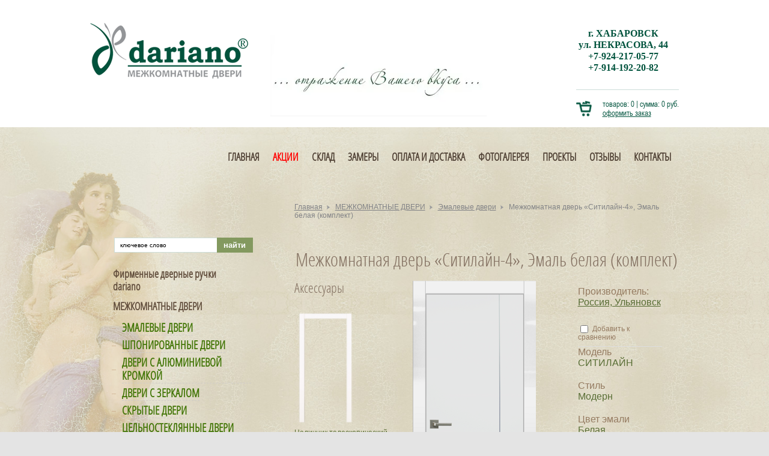

--- FILE ---
content_type: text/html; charset=utf-8
request_url: https://dariano-hab.ru/magazin/product/layn-4-emal-belaya
body_size: 12729
content:

	<!DOCTYPE HTML>
<HTML>
  <head>
<link rel="icon" href="https://dariano-hab.ru/favicon.ico" type="image/x-icon" />
<link rel="shortcut icon" href="https://dariano-hab.ru/favicon.ico" type="image/x-icon" />
<meta charset="utf-8" />
<meta name="robots" content="all"/>
<meta http-equiv="Content-Type" content="text/html; charset=UTF-8" />
	<title>Межкомнатная дверь «Ситилайн-4», Эмаль белая (комплект), купить по выгодной цене от 43 000 руб.</title>
	<meta name="description" content="Ищете где можно купить Межкомнатная дверь «Ситилайн-4», Эмаль белая (комплект) по цене от 43 000 руб. в Хабаровске? Обращайтесь к нам 8-914-192-20-82 – проконсультируем, установим и доставим." />
<meta name="keywords" content="Лайн-4 Эмаль белая" />
<meta name="SKYPE_TOOLBAR" content="SKYPE_TOOLBAR_PARSER_COMPATIBLE" />
<meta name='wmail-verification' content='8b869385ace461a9' />
<meta name='yandex-verification' content='79028d0b3208033e' />

<link rel="canonical" href="/magazin/product/layn-4-emal-belaya"/>
<link rel="preload" href="/t/v887/images/opensans-condlight-webfont.woff" as="font" type="font/woff" crossorigin="anonimos">
<link rel="preload" href="/t/v887/images/arialn-webfont.woff" as="font" type="font/woff" crossorigin="anonimos">
<link rel="preload" href="/g/fonts/open_sans//open_sans-r.woff" as="font" type="font/woff" crossorigin="anonimos">
<link rel="preload" href="/g/fonts/open_sans//open_sans-i.woff" as="font" type="font/woff" crossorigin="anonimos">
<!--[if lt IE 9]>
<script src="/t/v887/images/html5.js"></script>
<![endif]-->

<link rel="preload" href="/g/libs/jquery/1.9.1/jquery.min.js" as="script" />
<script src="/g/libs/jquery/1.9.1/jquery.min.js"></script>

<link rel="preload" href="/shared/s3/css/calendar.css" as="style" />
<link rel="preload" href="/shared/s3/js/lang/ru.js" as="script" />
<link rel="preload" href="/g/basestyle/1.0.0/user/user.blue.css" as="style" />
<link rel="preload" href="/g/basestyle/1.0.0/user/user.js" as="script" />
<link rel="preload" href="/g/libs/lightgallery/v1.2.0/css/lightgallery.min.css" as="style" />
<meta name="msvalidate.01" content="1D88B4B5647B1D4F447CAECBA678A55A" />
<meta name="yandex-verification" content="d6c1964c2f7839b6" />
<meta name="yandex-verification" content="d6c1964c2f7839b6" />
<meta name="google-site-verification" content="gwBskqp4bssjFFsnwaj1Yc45-2wP7cWdUccMtXS9nP8" />

            <!-- 46b9544ffa2e5e73c3c971fe2ede35a5 -->
            <script src='/shared/s3/js/lang/ru.js'></script>
            <script src='/shared/s3/js/common.min.js'></script>
        <link rel='stylesheet' type='text/css' href='/shared/s3/css/calendar.css' /><link rel='stylesheet' type='text/css' href='/shared/highslide-4.1.13/highslide.min.css'/>
<script type='text/javascript' src='/shared/highslide-4.1.13/highslide-full.packed.js'></script>
<script type='text/javascript'>
hs.graphicsDir = '/shared/highslide-4.1.13/graphics/';
hs.outlineType = null;
hs.showCredits = false;
hs.lang={cssDirection:'ltr',loadingText:'Загрузка...',loadingTitle:'Кликните чтобы отменить',focusTitle:'Нажмите чтобы перенести вперёд',fullExpandTitle:'Увеличить',fullExpandText:'Полноэкранный',previousText:'Предыдущий',previousTitle:'Назад (стрелка влево)',nextText:'Далее',nextTitle:'Далее (стрелка вправо)',moveTitle:'Передвинуть',moveText:'Передвинуть',closeText:'Закрыть',closeTitle:'Закрыть (Esc)',resizeTitle:'Восстановить размер',playText:'Слайд-шоу',playTitle:'Слайд-шоу (пробел)',pauseText:'Пауза',pauseTitle:'Приостановить слайд-шоу (пробел)',number:'Изображение %1/%2',restoreTitle:'Нажмите чтобы посмотреть картинку, используйте мышь для перетаскивания. Используйте клавиши вперёд и назад'};</script>
<link rel="icon" href="/favicon.png" type="image/png">
	<link rel="apple-touch-icon" href="/thumb/2/LWXycLAsrYVHUeczKuvz_w/r/favicon.png">
	<link rel="apple-touch-icon" sizes="57x57" href="/thumb/2/cSiQoKjZkTMIo0ziQoXd3Q/57c57/favicon.png">
	<link rel="apple-touch-icon" sizes="60x60" href="/thumb/2/ADHYAP_QOPaTX7kCwZk1yQ/60c60/favicon.png">
	<link rel="apple-touch-icon" sizes="72x72" href="/thumb/2/NUeGOwT7ccqi0vKCk5c7CQ/72c72/favicon.png">
	<link rel="apple-touch-icon" sizes="76x76" href="/thumb/2/hXphuvuCGMlCNmPwtBK8JQ/76c76/favicon.png">
	<link rel="apple-touch-icon" sizes="114x114" href="/thumb/2/eu_DCr8HaH-4Fl9Q5T1Yug/114c114/favicon.png">
	<link rel="apple-touch-icon" sizes="120x120" href="/thumb/2/3MmgBXK7FEpfGfzqoDIQig/120c120/favicon.png">
	<link rel="apple-touch-icon" sizes="144x144" href="/thumb/2/j9LDtrtN_JRbLahuwp6tEA/144c144/favicon.png">
	<link rel="apple-touch-icon" sizes="152x152" href="/thumb/2/hJpSN6oEQd3e9064W7B_Jg/152c152/favicon.png">
	<link rel="apple-touch-icon" sizes="180x180" href="/thumb/2/f_vyPxiafrQ-f6zkloMaLQ/180c180/favicon.png">
	
	<meta name="msapplication-TileImage" content="/thumb/2/bmMZwZpxmRExzY98ed18Wg/c/favicon.png">
	<meta name="msapplication-square70x70logo" content="/thumb/2/u4ZCgXlIt0M0m6gZuZtRyQ/70c70/favicon.png">
	<meta name="msapplication-square150x150logo" content="/thumb/2/foNNC3kvbPYBac4AKEENng/150c150/favicon.png">
	<meta name="msapplication-wide310x150logo" content="/thumb/2/4xXaTyEaqfQGm4mLgRUUfg/310c150/favicon.png">
	<meta name="msapplication-square310x310logo" content="/thumb/2/rmdEXcb0zBLSx3J7TTuAiw/310c310/favicon.png">

<link rel='stylesheet' type='text/css' href='/t/images/__csspatch/1/patch.css'/>

<!--s3_require-->
<link rel="stylesheet" href="/g/basestyle/1.0.1/user/user.css" type="text/css"/>
<link rel="stylesheet" href="/g/basestyle/1.0.1/user/user.blue.css" type="text/css"/>
<script type="text/javascript" src="/g/basestyle/1.0.1/user/user.js" async></script>
<!--/s3_require-->


<link rel="preload" href="/g/shop2v2/default/css/theme.less.css" as="style" />
<link rel="preload" href="/g/printme.js" as="script" />
<link rel="preload" href="/g/shop2v2/default/js/tpl.js" as="script" />
<link rel="preload" href="/g/shop2v2/default/js/baron.min.js" as="script" />
<link rel="preload" href="/g/shop2v2/default/js/shop2.2.min.js" as="script" />
			
		
		
		
			<link rel="stylesheet" type="text/css" href="/g/shop2v2/default/css/theme.less.css">		
			<script type="text/javascript" src="/g/printme.js"></script>
		<script type="text/javascript" src="/g/shop2v2/default/js/tpl.js"></script>
		<script type="text/javascript" src="/g/shop2v2/default/js/baron.min.js"></script>
		
			<script type="text/javascript" src="/g/shop2v2/default/js/shop2.2.min.js"></script>
		
	<script type="text/javascript">shop2.init({"productRefs": {"1359362609":{"model_123":{"69436901":["1597785409"]},"stil_":{"49624301":["1597785409"]},"cvet_emali_900":{"49633501":["1597785409"]},"gluhaa_ili_so_steklom":{"49624501":["1597785409"]},"emalevye_dveri":{"1":["1597785409"]}}},"apiHash": {"getPromoProducts":"fd1c5998fd7284b78979b4c1f8b12449","getSearchMatches":"0a8f056e0a0a1bebeae2fc8227733571","getFolderCustomFields":"aedacefbc287c5277f7655d260db393b","getProductListItem":"2664d08110fdbfe52e7f8204b8393e5d","cartAddItem":"52977c341a87290bb6b2177c5ba9fa55","cartRemoveItem":"01cce141c072d40f70b117a1b0394745","cartUpdate":"f8812cdc06949ae674576720c6f71f69","cartRemoveCoupon":"422b2b43b2081320fe55b0dd1c9ab679","cartAddCoupon":"2506fb03d11eb699342a5670cd5cf87e","deliveryCalc":"37c59dce5808a792a56f258e1d32613b","printOrder":"7d044e56c2d76b881f0221c556a069a9","cancelOrder":"1d3ad813701715a6af1c8af890ad275b","cancelOrderNotify":"543a82a6c6078b26e0529184ce951ed2","repeatOrder":"4e105c5697ef95251c6494b5d28cad7a","paymentMethods":"395dc71204ff24ca2854e9c6be4de402","compare":"ef7e0d161b677b6adfa3d70fbfc67e2a"},"hash": null,"verId": 710960,"mode": "product","step": "","uri": "/magazin","IMAGES_DIR": "/d/","my": {"show_sections":true,"similar":"\u041f\u043e\u0445\u043e\u0436\u0438\u0435 \u0434\u0432\u0435\u0440\u0438","min_count_in_select":0},"shop2_cart_order_payments": 5,"cf_margin_price_enabled": 0,"maps_yandex_key":"","maps_google_key":""});</script>
<style type="text/css">.product-item-thumb {width: 160px;}.product-item-thumb .product-image, .product-item-simple .product-image {height: 225px;width: 160px;}.product-item-thumb .product-amount .amount-title {width: 64px;}.product-item-thumb .product-price {width: 110px;}.shop2-product .product-side-l {width: 260px;}.shop2-product .product-image {height: 450px;width: 260px;}.shop2-product .product-thumbnails li {width: 76px;height: 76px;}</style>

<link rel="stylesheet" href="/t/v887/images/shop2v2blocks.less.css">
<link rel="stylesheet" href="/t/v887/images/styles.less.css">
<link rel="stylesheet" href="/t/images/css/adlaim-template.css">


<!-- Global site tag (gtag.js) - Google Analytics -->
<script async src="https://www.googletagmanager.com/gtag/js?id=UA-154989319-29"></script>
<script>
  window.dataLayer = window.dataLayer || [];
  function gtag(){dataLayer.push(arguments);}
  gtag('js', new Date());

  gtag('config', 'UA-154989319-29');
</script>

<style>
    .lazy {
      background-image: none !important;
    }
</style>

<script>
    document.addEventListener("DOMContentLoaded", function() {
  var lazyloadImages;    

  if ("IntersectionObserver" in window) {
    lazyloadImages = document.querySelectorAll(".lazy");
    var imageObserver = new IntersectionObserver(function(entries, observer) {
      entries.forEach(function(entry) {
        if (entry.isIntersecting) {
          var image = entry.target;
          image.classList.remove("lazy");
          imageObserver.unobserve(image);
        }
      });
    });

    lazyloadImages.forEach(function(image) {
      imageObserver.observe(image);
    });
  } else {  
    var lazyloadThrottleTimeout;
    lazyloadImages = document.querySelectorAll(".lazy");
    
    function lazyload () {
      if(lazyloadThrottleTimeout) {
        clearTimeout(lazyloadThrottleTimeout);
      }    

      lazyloadThrottleTimeout = setTimeout(function() {
        var scrollTop = window.pageYOffset;
        lazyloadImages.forEach(function(img) {
            if(img.offsetTop < (window.innerHeight + scrollTop)) {
              img.src = img.dataset.src;
              img.classList.remove('lazy');
            }
        });
        if(lazyloadImages.length == 0) { 
          document.removeEventListener("scroll", lazyload);
          window.removeEventListener("resize", lazyload);
          window.removeEventListener("orientationChange", lazyload);
        }
      }, 20);
    }

    document.addEventListener("scroll", lazyload);
    window.addEventListener("resize", lazyload);
    window.addEventListener("orientationChange", lazyload);
  }
})
</script>



</head>
<body>
	
	
	  <div class="verh" id="toTop">
    <a href="#"><img src="/t/v887/images/verh.png" height="24" width="81" alt=""></a>
  </div>
  <div class="wrapper">
        <div class="abs"><img class="lazy" src="/t/v887/images/abs_bg.jpg" alt=""><div class="abs_t"></div> <div class="abs_l"></div></div>
   <div class="wrapp_in">
   <header>
   <div class="header">
 <a href="http://dariano-hab.ru" class="logo"><img src="/t/v887/images/logo.png"  alt=""></a>
     
    <div class="slog"><p><img alt="Правая часть фриза" height="136" src="/thumb/2/6Bz4KYS4YPuoJZZvNYzawg/360r300/d/pravaya_chast_friza.jpg" style="border-width: 0" width="360" /></p>

<p>&nbsp;</p></div>


    <div class="head_right">
      <div class="adres "><p style="text-align: center;">&nbsp;</p>

<table border="1" cellpadding="1" cellspacing="1" style="width: 158px;">
	<tbody>
		<tr>
			<td style="width: 148px; text-align: center;"><span data-mega-font-name="times_new_roman" style="font-family:Times New Roman,Times,serif;"><strong>г. ХАБАРОВСК</strong></span></td>
		</tr>
		<tr>
			<td style="width: 148px; text-align: center;"><span data-mega-font-name="times_new_roman" style="font-family:Times New Roman,Times,serif;"><strong>ул. НЕКРАСОВА, 44</strong></span></td>
		</tr>
		<tr>
			<td style="width: 148px; text-align: center;"><span data-mega-font-name="times_new_roman" style="font-family:Times New Roman,Times,serif;"><strong>+7-924-217-05-77<br />
			+7-914-192-20-82</strong></span></td>
		</tr>
	</tbody>
</table>

<p>&nbsp;</p></div>
                <noindex><div class="cart">
<div id="shop2-cart-preview">
	
			<p><span>товаров:</span> <span>0</span> | <span>сумма:</span> <span>0 руб.</span></p>
			<div class="clear-container"></div>
			<p><a href="/magazin/cart" class="order-btn">оформить заказ</a></p>
            
</div><!-- Cart Preview --></div></noindex>
                   </div>
    <div class="clear"></div>
</div>
</header>

<nav class="t_menuvnt ">
      <ul id="lmenu1">
            <li><a href="http://dariano-hab.ru/" >Главная</a>
                                </li>
                                <li><a href="/magazin/folder/aktsiya"  target="_blank"><span style="color:red">АКЦИИ </span></a>
                                </li>
                                <li><a href="http://dariano-hab.ru/magazin/folder/sklad-greenwooddoors" >СКЛАД</a>
                                </li>
                                <li><a href="/napishite-nam" >Замеры</a>
                                </li>
                                <li><a href="/oplata-i-dostavka" >Оплата и доставка</a>
                                </li>
                                <li><a href="/gallery" >Фотогалерея</a>
                                </li>
                                <li><a href="/galereya" >проекты</a>
                                </li>
                                <li><a href="/otzyvy"  target="_blank">Отзывы</a>
                                </li>
                                <li><a href="/kontakty" >Контакты</a>
         </li></ul>
       
<div class="clear"></div>


</nav>
<section class="middle">
  <article>
            <div class="conntent" id="printMe">

      
<div class="breadcrumbs" data-url="/"><a href="/">Главная</a>&nbsp;&nbsp;&nbsp;<a href="/magazin/folder/mezhkomnatnye-dveri">МЕЖКОМНАТНЫЕ ДВЕРИ</a>&nbsp;&nbsp;&nbsp;<a href="/magazin/folder/emalevye-dveri">Эмалевые двери</a>&nbsp;&nbsp;&nbsp;Межкомнатная дверь «Ситилайн-4», Эмаль белая (комплект)</div>
              <h1>Межкомнатная дверь «Ситилайн-4», Эмаль белая (комплект)</h1>
      
	
	
		
		
							
						
							
						
							
			
			
					

	
					
	
	
					<div class="shop2-product-article"><span>Артикул:</span> нет</div>
	
	<div class="left-column-pr">
      		        <h4>
			            	Аксессуары
                   	</h4>
		<div class="shop2-group-kinds">
							    <div class="shop2-kind-item">

		<form method="post" action="/magazin?mode=cart&amp;action=add" accept-charset="utf-8">
			<input type="hidden" name="kind_id" value="1079475009" />
			<input type="hidden" name="product_id" value="963523409" />
			<input type="hidden" name="meta" value="null" />
			


			<div class="kind-image">
								<a href="/magazin/product/nalichnik-modern-emal-belaya-k-t-na-2-storony"><img src="/thumb/2/c6-Ctv5dZQLfeohOODha-A/80r194/d/kolonny_dyuna_emal%CA%B9_belaya.png" alt="" /></a>
				<div class="verticalMiddle"></div>
							</div>
			<div class="kind-details">
				<div class="kind-name"><a href="/magazin/product/nalichnik-modern-emal-belaya-k-t-na-2-storony">Наличник телескопический 2140*80*10 Эмаль белая (1 шт.)</a></div>
				
			<div class="product-compare">
			<label>
				<input type="checkbox" value="1079475009"/>
				Добавить к сравнению
			</label>
		</div>
		
					<div class="kind-price">
							
						
							<div class="price-current">
		<strong>1&nbsp;813</strong> руб.			</div>
						
						<div class="product-amount">
	        <div class="amount-title">Количество:</div>
                <div class="shop2-product-amount">
            <button type="button" class="amount-minus">&#8722;</button><input type="text" name="amount" maxlength="4" value="1" /><button type="button" class="amount-plus">&#43;</button>
        </div>
    </div>
							    <button class="shop2-product-btn type-3 buy" type="submit">
        <span>Добавить в корзину</span>
    </button>
						
					</div>
				
			</div>
			<div class="shop2-clear-container"></div>

				
	


		<re-captcha data-captcha="recaptcha"
     data-name="captcha"
     data-sitekey="6LcNwrMcAAAAAOCVMf8ZlES6oZipbnEgI-K9C8ld"
     data-lang="ru"
     data-rsize="invisible"
     data-type="image"
     data-theme="light"></re-captcha></form>

</div>
					</div>
	</div>
<form 
	method="post" 
	action="/magazin?mode=cart&amp;action=add" 
	accept-charset="utf-8"
	class="shop2-product">

	<input type="hidden" name="kind_id" value="1597785409"/>
	<input type="hidden" name="product_id" value="1359362609"/>
	<input type="hidden" name="meta" value='{&quot;model_123&quot;:&quot;69436901&quot;,&quot;stil_&quot;:&quot;49624301&quot;,&quot;cvet_emali_900&quot;:&quot;49633501&quot;,&quot;gluhaa_ili_so_steklom&quot;:&quot;49624501&quot;,&quot;emalevye_dveri&quot;:&quot;1&quot;}'/>
   <div class="left_color">
    <div class="shop2-product-options">
        </div>

</div>
	<div class="product-side-l">
				<div class="product-image">
						<a href="/d/layn-4.png">
				<img src="/thumb/2/OxGpR1H_6oaZ_7c_TmMihw/260r450/d/layn-4.png" alt="Межкомнатная дверь «Ситилайн-4», Эмаль белая (комплект)" title="Межкомнатная дверь «Ситилайн-4», Эмаль белая (комплект)" />
			</a>
			<div class="verticalMiddle"></div>
								</div>
				<div class="product-thumbnails">
			<ul>
																															<li>
						<a href="/d/img_20231110_211655_638.jpg">
							<img src="/thumb/2/_VFqTZVWYKx3BiYkJeQy_w/76r76/d/img_20231110_211655_638.jpg" alt="" />
						</a>
						<div class="verticalMiddle"></div>
					</li>
									<li>
						<a href="/d/img_20231110_211647_807.jpg">
							<img src="/thumb/2/eJGOTbhDet_N9h-0D2DXyg/76r76/d/img_20231110_211647_807.jpg" alt="" />
						</a>
						<div class="verticalMiddle"></div>
					</li>
									<li>
						<a href="/d/img_20231110_211639_897.jpg">
							<img src="/thumb/2/pA73BsbUi__6SzPSqJHwsw/76r76/d/img_20231110_211639_897.jpg" alt="" />
						</a>
						<div class="verticalMiddle"></div>
					</li>
									<li>
						<a href="/d/img-20171218-wa0051.jpg">
							<img src="/thumb/2/5f8od0nWabx96iazG0agTA/76r76/d/img-20171218-wa0051.jpg" alt="" />
						</a>
						<div class="verticalMiddle"></div>
					</li>
									<li>
						<a href="/d/img-20190113-wa0029.jpg">
							<img src="/thumb/2/3Dfa3ae8JEjZ-tTdXrijNw/76r76/d/img-20190113-wa0029.jpg" alt="" />
						</a>
						<div class="verticalMiddle"></div>
					</li>
									<li>
						<a href="/d/img-20190521-wa0001.jpg">
							<img src="/thumb/2/fS0QaeTKRKDpEhsb8yk2Zw/76r76/d/img-20190521-wa0001.jpg" alt="" />
						</a>
						<div class="verticalMiddle"></div>
					</li>
									<li>
						<a href="/d/img-20190521-wa0005.jpg">
							<img src="/thumb/2/-qrWsaYSBQE5G-XLnVHpJg/76r76/d/img-20190521-wa0005.jpg" alt="" />
						</a>
						<div class="verticalMiddle"></div>
					</li>
									<li>
						<a href="/d/img-20190521-wa0007.jpg">
							<img src="/thumb/2/RBd6iSwdSplnrs4Sj4-HTA/76r76/d/img-20190521-wa0007.jpg" alt="" />
						</a>
						<div class="verticalMiddle"></div>
					</li>
									<li>
						<a href="/d/img-20181219-wa0026.jpg">
							<img src="/thumb/2/kVj-I_oEQsOGsOpeYguyJw/76r76/d/img-20181219-wa0026.jpg" alt="" />
						</a>
						<div class="verticalMiddle"></div>
					</li>
									<li>
						<a href="/d/img-20190113-wa0016.jpg">
							<img src="/thumb/2/vXnz-raz3116-hLyqSlb8g/76r76/d/img-20190113-wa0016.jpg" alt="" />
						</a>
						<div class="verticalMiddle"></div>
					</li>
									<li>
						<a href="/d/img-20210208-wa0061.jpg">
							<img src="/thumb/2/HOjf00hzxVmk46TtYc2pZw/76r76/d/img-20210208-wa0061.jpg" alt="" />
						</a>
						<div class="verticalMiddle"></div>
					</li>
							</ul>
		</div>
		
			
	
	<div class="tpl-rating-block">Рейтинг:<div class="tpl-stars"><div class="tpl-rating" style="width: 0%;"></div></div>(0 голосов)</div>

		</div>
	<div class="product-side-r">
		<div class="product-details">

			
 
		
			<div class="shop2-product-options"><div class="even"><div>Производитель:</div><div><a href="/magazin/vendor/rossiya-ulyanovsk">Россия, Ульяновск</a></div></div>
			<div class="product-compare">
			<label>
				<input type="checkbox" value="1597785409"/>
				Добавить к сравнению
			</label>
		</div>
		
<div class="odd type-select"><div>Модель</div><div>СИТИЛАЙН</div></div><div class="even type-select"><div>Стиль</div><div>Модерн</div></div><div class="odd type-select"><div>Цвет эмали</div><div>Белая</div></div><div class="even type-select"><div>Глухая или со стеклом</div><div>Глухая</div></div><div class="odd"><div>Эмалевые двери</div><div>да</div></div></div>
	

							<div class="yashare">
					<script type="text/javascript" src="http://yandex.st/share/share.js" charset="utf-8"></script>
					
					<style type="text/css">
						div.yashare span.b-share a.b-share__handle img,
						div.yashare span.b-share a.b-share__handle span {
							background-image: url("http://yandex.st/share/static/b-share-icon.png");
						}
					</style>
					
					<span class="yashare-header">поделиться</span>
					<div class="yashare-auto-init" data-yashareL10n="ru" data-yashareType="none" data-yashareQuickServices="vkontakte,facebook,twitter,odnoklassniki,moimir,gplus" data-yashareImage="http://dariano-hab.ru/d/layn-4.png"></div>
				</div>
						<div class="shop2-clear-container"></div>
		</div>
	</div>
					<div class="form-add">
          <div class="price_prod">Цена:</div>
				<div class="product-price">
						
						<div class="price-current">
		<strong>43&nbsp;000</strong> руб.			</div>
				</div>
				
				<div class="product-amount">
	        <div class="amount-title">Количество:</div>
                <div class="shop2-product-amount">
            <button type="button" class="amount-minus">&#8722;</button><input type="text" name="amount" maxlength="4" value="1" /><button type="button" class="amount-plus">&#43;</button>
        </div>
    </div>
				
				    <button class="shop2-product-btn type-3 buy" type="submit">
        <span>Добавить в корзину</span>
    </button>
			</div>
			
		        <a class="prod_cart_butt" href="/magazin/cart"></a>
  
		
	<div class="shop2-clear-container"></div>
<re-captcha data-captcha="recaptcha"
     data-name="captcha"
     data-sitekey="6LcNwrMcAAAAAOCVMf8ZlES6oZipbnEgI-K9C8ld"
     data-lang="ru"
     data-rsize="invisible"
     data-type="image"
     data-theme="light"></re-captcha></form><!-- Product -->
				<div class="desc-area active-area" id="shop2-tabs-2">
					<p>&nbsp;</p>

<table align="center" border="0" cellspacing="35" class="table2" style="height: 226px; width: 639px;">
	<caption>ОПИСАНИЕ ТОВАРА&nbsp;</caption>
	<tbody>
		<tr>
			<td>Полотно&nbsp;</td>
			<td>Массив сосны</td>
		</tr>
		<tr>
			<td>Облицовка&nbsp;</td>
			<td>Натуральный шпон ценных пород дерева и эмали</td>
		</tr>
		<tr>
			<td>Багет</td>
			<td>&nbsp;</td>
		</tr>
		<tr>
			<td>Стекло</td>
			<td>&nbsp;</td>
		</tr>
		<tr>
			<td>Цвета исполнения:</td>
			<td>Ясень бланко, Ясень карамель, Красное дерево, Дуб коньяк, Шоколад, Эмаль белая, Эмаль Шиншилла, Эмаль слоновая кость&nbsp;</td>
		</tr>
		<tr>
			<td>Размеры:</td>
			<td>400, 600, 700, 800, 900 х 2000, 2100, 2200, 2300</td>
		</tr>
		<tr>
			<td>Сроки изготовления</td>
			<td>20 рабочих дней</td>
		</tr>
		<tr>
			<td>Сроки доставки</td>
			<td>20-25 дней</td>
		</tr>
	</tbody>
</table>
					<div class="shop2-clear-container"></div>
                    <p style="text-align:center;"><a style="display:inline-block; float:none;" href="/napishite-nam" class="zamery">Записаться на замеры</a></p>
				</div>
				
	


        
            <h4 class="shop2-product-folders-header">Находится в разделах</h4>
        <div class="shop2-product-folders"><a href="/magazin/folder/emalevye-dveri">Эмалевые двери<span></span></a></div>
    
		<p><a href="javascript:history.go(-1)" class="shop2-btn shop2-btn-back">Назад</a></p>
	
	


	
	</div>
    </article>
    <aside class="left"><br />
    <form action="/search" method="get" class="search">
        <input type="text" onBlur="this.value=this.value==''?'ключевое слово':this.value" onFocus="this.value=this.value=='ключевое слово'?'':this.value;" value="ключевое слово" class="s_inp" name="search" /><input type="submit" value="найти" class="s_but" />
    <re-captcha data-captcha="recaptcha"
     data-name="captcha"
     data-sitekey="6LcNwrMcAAAAAOCVMf8ZlES6oZipbnEgI-K9C8ld"
     data-lang="ru"
     data-rsize="invisible"
     data-type="image"
     data-theme="light"></re-captcha></form>   
    <nav class="l_menu">
      <ul><li><a href="https://dariano-hab.ru/magazin/folder/firmennye-dvernye-ruchki-dariano" >Фирменные дверные ручки dariano</a></li><li><a href="https://dariano-hab.ru/" >МЕЖКОМНАТНЫЕ ДВЕРИ</a><ul class="level-2"><li><a href="http://dariano-hab.ru/magazin/folder/emalevye-dveri" >Эмалевые двери</a></li><li><a href="http://dariano-hab.ru/magazin/folder/shponirovannye-dveri" >Шпонированные двери</a></li><li><a href="https://dariano-hab.ru/magazin/folder/dveri-s-alyuminievoj-kromkoj" >Двери с алюминиевой кромкой</a></li><li><a href="https://dariano-hab.ru/magazin/folder/zerkalnye-dveri" >Двери с зеркалом</a></li><li><a href="http://dariano-hab.ru/magazin/folder/skrytyye-dveri-pod-otdelku-sistema-secret" >Скрытые двери</a></li><li><a href="/magazin/folder/steklyannie-dveri" >Цельностеклянные двери</a></li><li><a href="http://dariano-hab.ru/magazin/folder/razdvizhnye-dveri" >Раздвижные системы</a></li><li><a href="http://dariano-hab.ru/magazin/folder/dveri-knizhka" >СКЛАДНЫЕ СИСТЕМЫ TWICE</a></li><li><a href="http://dariano-hab.ru/magazin/folder/dveri-roto" >СИСТЕМА SWING (РОТО МЕХАНИЗМ)</a></li><li><a href="http://dariano-hab.ru/magazin/folder/dveri-nestandartnyh-razmerov" >Двери нестандартных размеров</a></li><li><a href="http://dariano-hab.ru/magazin/folder/sklad-greenwooddoors" >СКЛАД в г. Новосибирск</a></li></ul></li><li><a href="https://dariano-hab.ru/" >МЕЖКОМНАТНЫЕ ПЕРЕГОРОДКИ</a><ul class="level-2"><li><a href="http://dariano-hab.ru/magazin/folder/peregorodki-sapporo" >ПЕРЕГОРОДКИ САППОРО</a></li><li><a href="http://dariano-hab.ru/magazin/folder/peregorodki-italiya" >ПЕРЕГОРОДКИ ИТАЛИЯ</a></li></ul></li><li><a href="http://dariano-hab.ru/" >ПОГОНАЖНЫЕ ИЗДЕЛИЯ</a><ul class="level-2"><li><a href="http://dariano-hab.ru/magazin/folder/korobka-1" >Коробка (брус)</a></li><li><a href="http://dariano-hab.ru/magazin/folder/pogonazh" >Наличник телескопический (L)</a></li><li><a href="http://dariano-hab.ru/magazin/folder/dobory" >Доборы 80 мм</a></li><li><a href="https://dariano-hab.ru/magazin/folder/dobory-80-mm-150-mm" >ДОБОРЫ 150 ММ</a></li><li><a href="http://dariano-hab.ru/magazin/folder/panel-dobornaya" >ДОБОРНАЯ ПАНЕЛЬ 1000 ММ</a></li><li><a href="https://dariano-hab.ru/magazin/folder/dobornye-paneli-500-mm" >ДОБОРНАЯ ПАНЕЛЬ 500 ММ</a></li><li><a href="https://dariano-hab.ru/magazin/folder/stykovochnyj-element-4-mm" >СТЫКОВОЧНЫЙ ЭЛЕМЕНТ 40 ММ</a></li><li><a href="http://dariano-hab.ru/magazin/folder/plintus" >Плинтус напольный 76 мм/100 мм/ 120 мм</a></li><li><a href="/dekory" >ОБРАМЛЕНИЕ ПРОЕМА БЕЗ ДВЕРИ (КОЛОННЫ И ДЕКОРЫ)</a></li><li><a href="http://dariano-hab.ru/magazin/folder/metallicheskiye-vkhodnyye-dveri-s-nakladkami-dariano" >СТЕНОВЫЕ ПАНЕЛИ</a></li><li><a href="http://dariano-hab.ru/magazin/folder/vnutrenniye-paneli-dariano" >ПАНЕЛИ НА ВХОДНЫЕ ДВЕРИ</a></li></ul></li></ul>    </nav>
  <div class="news"> 
    
  </div>
	

<div class="gar12"><img src="/t/v887/images/gar12.png" alt=""></div>
</aside>
<div class="clear"></div>
</section>
</div>
<div class="clear"></div>
<div class="f_blank"></div>
</div>
<footer>
  <div class="footer_in">
  <nav class="b_menu">
    <ul>
                              <li><a href="http://dariano-hab.ru/">Главная</a></li>
                      <li><a href="/magazin/folder/aktsiya" target="_blank"><span style="color:red">АКЦИИ </span></a></li>
                      <li><a href="http://dariano-hab.ru/magazin/folder/sklad-greenwooddoors">СКЛАД</a></li>
                      <li><a href="/napishite-nam">Замеры</a></li>
                      <li><a href="/oplata-i-dostavka">Оплата и доставка</a></li>
                      <li><a href="/gallery">Фотогалерея</a></li>
                      <li><a href="/galereya">проекты</a></li>
                      <li><a href="/otzyvy" target="_blank">Отзывы</a></li>
                      <li><a href="/kontakty">Контакты</a></li>
            </ul>
</nav>
  <div class="social"><p>
<script src="//yandex.st/share/share.js" charset="utf-8"></script>
</p>
<div class="yashare-auto-init" data-yasharel10n="ru" data-yasharetype="icon" data-yasharequickservices="yaru,vkontakte,facebook,twitter,odnoklassniki,moimir,lj,friendfeed,moikrug,gplus"></div>
<p></p></div>
  <a href="http://dariano-hab.ru" class="f_logo"><img src="/t/v887/images/f_logo.png"  alt=""></a><br>
  
  <div class="mega_info">
    <div class="copy">&copy; 2013 - 2026 
    
    </div>
<div class="mega"><span style='font-size:14px;' class='copyright'><!--noindex--><span style="text-decoration:underline; cursor: pointer;" onclick="javascript:window.open('https://megagr'+'oup.ru/?utm_referrer='+location.hostname)" class="copyright">Мегагрупп.ру</span><!--/noindex--></span><br>
<a href="/politika-konfidencialnosti">Политика конфиденциальности</a><br>
<a id="adlaim-popup" href="https://adlaim.ru" target="_blank"> Продвижение сайтов — Adlaim</a>
<p><a href="https://www.instagram.com/darianohab/"><img style="margin: 10px 0px 0px 0px;" src="/t/v887/images/icons8-instagram-32.png"></a></p>
</div>
  </div>
  <div class="adresbot"><p style="text-align: center;">&nbsp;</p>

<table border="1" cellpadding="1" cellspacing="1" style="width: 158px;">
	<tbody>
		<tr>
			<td style="width: 148px; text-align: center;"><span data-mega-font-name="times_new_roman" style="font-family:Times New Roman,Times,serif;"><strong>г. ХАБАРОВСК</strong></span></td>
		</tr>
		<tr>
			<td style="width: 148px; text-align: center;"><span data-mega-font-name="times_new_roman" style="font-family:Times New Roman,Times,serif;"><strong>ул. НЕКРАСОВА, 44</strong></span></td>
		</tr>
		<tr>
			<td style="width: 148px; text-align: center;"><span data-mega-font-name="times_new_roman" style="font-family:Times New Roman,Times,serif;"><strong>+7-924-217-05-77<br />
			+7-914-192-20-82</strong></span></td>
		</tr>
	</tbody>
</table>

<p>&nbsp;</p></div>    
  <div class="counters"><!--LiveInternet counter--><script type="text/javascript"><!--
new Image().src = "//counter.yadro.ru/hit?r"+
escape(document.referrer)+((typeof(screen)=="undefined")?"":
";s"+screen.width+"*"+screen.height+"*"+(screen.colorDepth?
screen.colorDepth:screen.pixelDepth))+";u"+escape(document.URL)+
";"+Math.random();//--></script><!--/LiveInternet-->

<!--LiveInternet logo--><a href="http://www.liveinternet.ru/click"
target="_blank"><img src="//counter.yadro.ru/logo?17.16"
title="LiveInternet: показано число просмотров за 24 часа, посетителей за 24 часа и за сегодня"
alt="" border="0" width="88" height="31"/></a><!--/LiveInternet-->


<!-- Yandex.Metrika informer -->
<a href="https://metrika.yandex.ru/stat/?id=27443468&amp;from=informer"
target="_blank" rel="nofollow"><img src="//bs.yandex.ru/informer/27443468/3_0_7DC150FF_5DA130FF_0_pageviews"
style="width:88px; height:31px; border:0;" alt="Яндекс.Метрика" title="Яндекс.Метрика: данные за сегодня (просмотры, визиты и уникальные посетители)" onclick="try{Ya.Metrika.informer({i:this,id:27443468,lang:'ru'});return false}catch(e){}"/></a>
<!-- /Yandex.Metrika informer -->

<!-- Yandex.Metrika counter -->
<script type="text/javascript">
setTimeout(function(){
(function (d, w, c) {
    (w[c] = w[c] || []).push(function() {
        try {
            w.yaCounter27443468 = new Ya.Metrika({id:27443468,
                    webvisor:true,
                    clickmap:true,
                    trackLinks:true,
                    accurateTrackBounce:true});
        } catch(e) { }
    });

    var n = d.getElementsByTagName("script")[0],
        s = d.createElement("script"),
        f = function () { n.parentNode.insertBefore(s, n); };
    s.type = "text/javascript";
    s.async = true;
    s.src = (d.location.protocol == "https:" ? "https:" : "http:") + "//mc.yandex.ru/metrika/watch.js";

    if (w.opera == "[object Opera]") {
        d.addEventListener("DOMContentLoaded", f, false);
    } else { f(); }
})(document, window, "yandex_metrika_callbacks");
},2000);
</script>
<noscript><div><img src="//mc.yandex.ru/watch/27443468" style="position:absolute; left:-9999px;" alt="" /></div></noscript>
<!-- /Yandex.Metrika counter -->
<!--__INFO2026-01-21 00:50:04INFO__-->
</div>
</div>
</footer>
<!--#771-->

	<link rel="stylesheet" href="/g/css/styles_articles_tpl.css" />
	<link rel="stylesheet" href="/t/v887/images/css/site.addons.scss.css">
	<script defer type="text/javascript" src="/shared/misc/includeform.js"></script>
	
	<script defer type="text/javascript">
	$(document).ready(function(){
	  $('.my_form').includeForm('/otzyvy-klientov');
	  $('#lmenu li a:contains("АКЦИЯ")').css('color','#F90B0B')
	  $('nav.b_menu>ul>li>a:contains("АКЦИЯ")').css('color','#F90B0B')
	});
	</script>
	
	
	
	<script defer type="text/javascript">
	hs.captionId = 'the-caption';
	hs.outlineType = 'rounded-white';
	widgets.addOnloadEvent(function() {
	hs.preloadImages(5);
	})
	</script>
	
	    <script defer type="text/javascript" src="/t/v887/images/slider_t.js"></script>
	    <script defer type="text/javascript" src="/t/v887/images/printme.js"></script>
		<script defer type="text/javascript" src="/t/v887/images/popup.menu.js"></script>
	
	<script defer type="text/javascript">
	$(function() {
		$('#lmenu, #lmenu1').popUpMenu({
			direction: 'bottom'
		});
	
	})
	</script>
	
	<script defer src="/t/v887/images/jquery.ui.totop.js" type="text/javascript"></script>
	
	<script defer type="text/javascript">
	$(function(){
	  $().UItoTop({scrollSpeed: 400});
	})
	</script>
	
		
		<link rel="stylesheet" href="/t/v887/images/css/bdr_addons.scss.css">
	<script>$(function() {
  setTimeout(function() {
    $("html,body").not(":animated").animate({ scrollTop: $('.shop2-sorting-panel').offset().top - 20}, 700 );
  }, 1000); 
});</script>
<!-- assets.bottom -->
<!-- </noscript></script></style> -->
<script src="/my/s3/js/site.min.js?1768978399" ></script>
<script src="https://cp.onicon.ru/loader/5359b81472d22c6773000004.js" data-auto async></script>
<script >/*<![CDATA[*/
var megacounter_key="b81d9af013854e9d6e542ee95a54c0ff";
(function(d){
    var s = d.createElement("script");
    s.src = "//counter.megagroup.ru/loader.js?"+new Date().getTime();
    s.async = true;
    d.getElementsByTagName("head")[0].appendChild(s);
})(document);
/*]]>*/</script>
<script >/*<![CDATA[*/
$ite.start({"sid":708411,"vid":710960,"aid":788406,"stid":4,"cp":21,"active":true,"domain":"dariano-hab.ru","lang":"ru","trusted":false,"debug":false,"captcha":3});
/*]]>*/</script>
<!-- /assets.bottom -->
</body>
</html>


--- FILE ---
content_type: application/javascript
request_url: https://dariano-hab.ru/t/v887/images/printme.js
body_size: 355
content:
function printMe(id) {
	$('.btn-block').hide();
	var text = $('#' + id).html();
	$('.btn-block').show();
	text = 
		'<!doctype html><html lang="ru"><head>' +
		'<link rel="stylesheet" href="http://megagroup.ru/g/other/template-price/styles.css" type="text/css" charset="utf-8" />' + '<link rel="stylesheet" href="{$DESIGN_DIR}/styles.less.css" type="text/css" charset="utf-8" />'
		'</head><body class="temp-content" onload="window.print()"><article>' + text + '</article></body></html>';
	var w = window.open('', 'printme', 'width=700,height=600,toolbar=0,directories=0,menubar=0,status=0,resizable=1,location=0,scrollbars=yes,copyhistory=0,top=10,left=10');
	w.document.write(text);
	w.document.close();
    w.focus();
}

--- FILE ---
content_type: text/javascript
request_url: https://counter.megagroup.ru/b81d9af013854e9d6e542ee95a54c0ff.js?r=&s=1280*720*24&u=https%3A%2F%2Fdariano-hab.ru%2Fmagazin%2Fproduct%2Flayn-4-emal-belaya&t=%D0%9C%D0%B5%D0%B6%D0%BA%D0%BE%D0%BC%D0%BD%D0%B0%D1%82%D0%BD%D0%B0%D1%8F%20%D0%B4%D0%B2%D0%B5%D1%80%D1%8C%20%C2%AB%D0%A1%D0%B8%D1%82%D0%B8%D0%BB%D0%B0%D0%B9%D0%BD-4%C2%BB%2C%20%D0%AD%D0%BC%D0%B0%D0%BB%D1%8C%20%D0%B1%D0%B5%D0%BB%D0%B0%D1%8F%20(%D0%BA%D0%BE%D0%BC%D0%BF%D0%BB%D0%B5%D0%BA%D1%82)%2C%20%D0%BA%D1%83%D0%BF%D0%B8%D1%82%D1%8C%20%D0%BF%D0%BE%20%D0%B2%D1%8B%D0%B3%D0%BE%D0%B4%D0%BD%D0%BE%D0%B9%20%D1%86%D0%B5%D0%BD%D0%B5&fv=0,0&en=1&rld=0&fr=0&callback=_sntnl1769003873941&1769003873941
body_size: 87
content:
//:1
_sntnl1769003873941({date:"Wed, 21 Jan 2026 13:57:54 GMT", res:"1"})